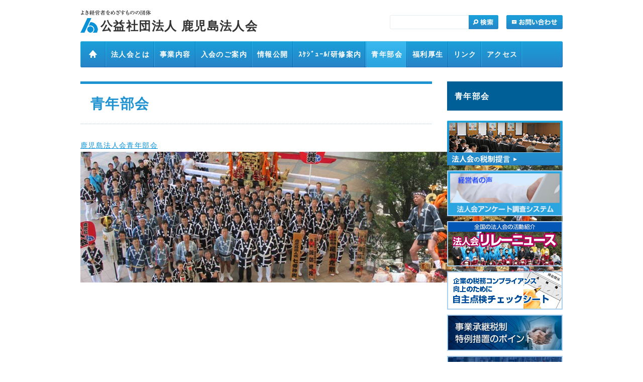

--- FILE ---
content_type: text/html; charset=UTF-8
request_url: https://hojinkai.zenkokuhojinkai.or.jp/kagoshima/%e9%9d%92%e5%b9%b4%e9%83%a8%e4%bc%9a-2/
body_size: 26168
content:
<!DOCTYPE html PUBLIC "-//W3C//DTD XHTML 1.0 Transitional//EN" "http://www.w3.org/TR/xhtml1/DTD/xhtml1-transitional.dtd">
<html xmlns="http://www.w3.org/1999/xhtml" xml:lang="ja" lang="ja">
<head>
<meta http-equiv="content-type" content="text/html; charset=utf-8" />
<meta http-equiv="content-style-type" content="text/css" />
<meta http-equiv="content-script-type" content="text/javascript" />
<meta name="viewport" content="width=device-width, initial-scale=1">
<title>公益社団法人 鹿児島法人会</title>
<meta name="Description" content="法人会は60年を超える歴史を有し100万社が加入する団体です。税の啓発や租税教育を積極的に進めています。" />
<meta name="Keywords" content="全法連,全国法人会,法人会,税,税金,税制改正,社会貢献,公益法人" />

<link rel="index" href="/index.html" />
  <link rel="stylesheet" type="text/css" href="https://hojinkai.zenkokuhojinkai.or.jp/kagoshima/wp-content/themes/tanikai/common/css/reset.css" media="all" />
  <link rel="stylesheet" type="text/css" href="https://hojinkai.zenkokuhojinkai.or.jp/kagoshima/wp-content/themes/tanikai/common/css/global-responsive.css" media="all" />
<link rel="stylesheet" type="text/css" href="https://hojinkai.zenkokuhojinkai.or.jp/kagoshima/wp-content/themes/tanikai/style.css" media="all" />
<link rel="stylesheet" type="text/css" href="https://hojinkai.zenkokuhojinkai.or.jp/kagoshima/wp-content/themes/tanikai/common/css/print.css" media="print" />

<script type="text/javascript" src="https://hojinkai.zenkokuhojinkai.or.jp/kagoshima/wp-content/themes/tanikai/common/js/jquery1.7_pack.js"></script>
<script type="text/javascript" src="https://hojinkai.zenkokuhojinkai.or.jp/kagoshima/wp-content/themes/tanikai/common/js/library.js"></script>
<script type="text/javascript">
$(document).ready(function(){
   $('#SideInclude').load('/sidebanner/', null , function(){
       $.library.rollover();
   });
      $.library.active("gn200",{type:"text"});
   $.library.active("sn200",{type:"text"});
  });

$(function(){
  $(".hamburger").click(function () {
    $(this).toggleClass("active");
    $(".sp-header .navi").toggleClass("active");
  });
  $(".navi a").click(function () {
    $(".hamburger").removeClass("active");
    $(".sp-header .navi").removeClass("active");
  });
});
</script>
<meta name='robots' content='max-image-preview:large' />
	<style>img:is([sizes="auto" i], [sizes^="auto," i]) { contain-intrinsic-size: 3000px 1500px }</style>
	<link rel="alternate" type="application/rss+xml" title="公益社団法人 鹿児島法人会 &raquo; 青年部会 のコメントのフィード" href="https://hojinkai.zenkokuhojinkai.or.jp/kagoshima/%e9%9d%92%e5%b9%b4%e9%83%a8%e4%bc%9a-2/feed/" />
<script type="text/javascript">
/* <![CDATA[ */
window._wpemojiSettings = {"baseUrl":"https:\/\/s.w.org\/images\/core\/emoji\/15.0.3\/72x72\/","ext":".png","svgUrl":"https:\/\/s.w.org\/images\/core\/emoji\/15.0.3\/svg\/","svgExt":".svg","source":{"concatemoji":"https:\/\/hojinkai.zenkokuhojinkai.or.jp\/kagoshima\/wp-includes\/js\/wp-emoji-release.min.js?ver=6.7.2"}};
/*! This file is auto-generated */
!function(i,n){var o,s,e;function c(e){try{var t={supportTests:e,timestamp:(new Date).valueOf()};sessionStorage.setItem(o,JSON.stringify(t))}catch(e){}}function p(e,t,n){e.clearRect(0,0,e.canvas.width,e.canvas.height),e.fillText(t,0,0);var t=new Uint32Array(e.getImageData(0,0,e.canvas.width,e.canvas.height).data),r=(e.clearRect(0,0,e.canvas.width,e.canvas.height),e.fillText(n,0,0),new Uint32Array(e.getImageData(0,0,e.canvas.width,e.canvas.height).data));return t.every(function(e,t){return e===r[t]})}function u(e,t,n){switch(t){case"flag":return n(e,"\ud83c\udff3\ufe0f\u200d\u26a7\ufe0f","\ud83c\udff3\ufe0f\u200b\u26a7\ufe0f")?!1:!n(e,"\ud83c\uddfa\ud83c\uddf3","\ud83c\uddfa\u200b\ud83c\uddf3")&&!n(e,"\ud83c\udff4\udb40\udc67\udb40\udc62\udb40\udc65\udb40\udc6e\udb40\udc67\udb40\udc7f","\ud83c\udff4\u200b\udb40\udc67\u200b\udb40\udc62\u200b\udb40\udc65\u200b\udb40\udc6e\u200b\udb40\udc67\u200b\udb40\udc7f");case"emoji":return!n(e,"\ud83d\udc26\u200d\u2b1b","\ud83d\udc26\u200b\u2b1b")}return!1}function f(e,t,n){var r="undefined"!=typeof WorkerGlobalScope&&self instanceof WorkerGlobalScope?new OffscreenCanvas(300,150):i.createElement("canvas"),a=r.getContext("2d",{willReadFrequently:!0}),o=(a.textBaseline="top",a.font="600 32px Arial",{});return e.forEach(function(e){o[e]=t(a,e,n)}),o}function t(e){var t=i.createElement("script");t.src=e,t.defer=!0,i.head.appendChild(t)}"undefined"!=typeof Promise&&(o="wpEmojiSettingsSupports",s=["flag","emoji"],n.supports={everything:!0,everythingExceptFlag:!0},e=new Promise(function(e){i.addEventListener("DOMContentLoaded",e,{once:!0})}),new Promise(function(t){var n=function(){try{var e=JSON.parse(sessionStorage.getItem(o));if("object"==typeof e&&"number"==typeof e.timestamp&&(new Date).valueOf()<e.timestamp+604800&&"object"==typeof e.supportTests)return e.supportTests}catch(e){}return null}();if(!n){if("undefined"!=typeof Worker&&"undefined"!=typeof OffscreenCanvas&&"undefined"!=typeof URL&&URL.createObjectURL&&"undefined"!=typeof Blob)try{var e="postMessage("+f.toString()+"("+[JSON.stringify(s),u.toString(),p.toString()].join(",")+"));",r=new Blob([e],{type:"text/javascript"}),a=new Worker(URL.createObjectURL(r),{name:"wpTestEmojiSupports"});return void(a.onmessage=function(e){c(n=e.data),a.terminate(),t(n)})}catch(e){}c(n=f(s,u,p))}t(n)}).then(function(e){for(var t in e)n.supports[t]=e[t],n.supports.everything=n.supports.everything&&n.supports[t],"flag"!==t&&(n.supports.everythingExceptFlag=n.supports.everythingExceptFlag&&n.supports[t]);n.supports.everythingExceptFlag=n.supports.everythingExceptFlag&&!n.supports.flag,n.DOMReady=!1,n.readyCallback=function(){n.DOMReady=!0}}).then(function(){return e}).then(function(){var e;n.supports.everything||(n.readyCallback(),(e=n.source||{}).concatemoji?t(e.concatemoji):e.wpemoji&&e.twemoji&&(t(e.twemoji),t(e.wpemoji)))}))}((window,document),window._wpemojiSettings);
/* ]]> */
</script>
<style id='wp-emoji-styles-inline-css' type='text/css'>

	img.wp-smiley, img.emoji {
		display: inline !important;
		border: none !important;
		box-shadow: none !important;
		height: 1em !important;
		width: 1em !important;
		margin: 0 0.07em !important;
		vertical-align: -0.1em !important;
		background: none !important;
		padding: 0 !important;
	}
</style>
<link rel='stylesheet' id='wp-block-library-css' href='https://hojinkai.zenkokuhojinkai.or.jp/kagoshima/wp-includes/css/dist/block-library/style.min.css?ver=6.7.2' type='text/css' media='all' />
<style id='classic-theme-styles-inline-css' type='text/css'>
/*! This file is auto-generated */
.wp-block-button__link{color:#fff;background-color:#32373c;border-radius:9999px;box-shadow:none;text-decoration:none;padding:calc(.667em + 2px) calc(1.333em + 2px);font-size:1.125em}.wp-block-file__button{background:#32373c;color:#fff;text-decoration:none}
</style>
<style id='global-styles-inline-css' type='text/css'>
:root{--wp--preset--aspect-ratio--square: 1;--wp--preset--aspect-ratio--4-3: 4/3;--wp--preset--aspect-ratio--3-4: 3/4;--wp--preset--aspect-ratio--3-2: 3/2;--wp--preset--aspect-ratio--2-3: 2/3;--wp--preset--aspect-ratio--16-9: 16/9;--wp--preset--aspect-ratio--9-16: 9/16;--wp--preset--color--black: #000000;--wp--preset--color--cyan-bluish-gray: #abb8c3;--wp--preset--color--white: #ffffff;--wp--preset--color--pale-pink: #f78da7;--wp--preset--color--vivid-red: #cf2e2e;--wp--preset--color--luminous-vivid-orange: #ff6900;--wp--preset--color--luminous-vivid-amber: #fcb900;--wp--preset--color--light-green-cyan: #7bdcb5;--wp--preset--color--vivid-green-cyan: #00d084;--wp--preset--color--pale-cyan-blue: #8ed1fc;--wp--preset--color--vivid-cyan-blue: #0693e3;--wp--preset--color--vivid-purple: #9b51e0;--wp--preset--gradient--vivid-cyan-blue-to-vivid-purple: linear-gradient(135deg,rgba(6,147,227,1) 0%,rgb(155,81,224) 100%);--wp--preset--gradient--light-green-cyan-to-vivid-green-cyan: linear-gradient(135deg,rgb(122,220,180) 0%,rgb(0,208,130) 100%);--wp--preset--gradient--luminous-vivid-amber-to-luminous-vivid-orange: linear-gradient(135deg,rgba(252,185,0,1) 0%,rgba(255,105,0,1) 100%);--wp--preset--gradient--luminous-vivid-orange-to-vivid-red: linear-gradient(135deg,rgba(255,105,0,1) 0%,rgb(207,46,46) 100%);--wp--preset--gradient--very-light-gray-to-cyan-bluish-gray: linear-gradient(135deg,rgb(238,238,238) 0%,rgb(169,184,195) 100%);--wp--preset--gradient--cool-to-warm-spectrum: linear-gradient(135deg,rgb(74,234,220) 0%,rgb(151,120,209) 20%,rgb(207,42,186) 40%,rgb(238,44,130) 60%,rgb(251,105,98) 80%,rgb(254,248,76) 100%);--wp--preset--gradient--blush-light-purple: linear-gradient(135deg,rgb(255,206,236) 0%,rgb(152,150,240) 100%);--wp--preset--gradient--blush-bordeaux: linear-gradient(135deg,rgb(254,205,165) 0%,rgb(254,45,45) 50%,rgb(107,0,62) 100%);--wp--preset--gradient--luminous-dusk: linear-gradient(135deg,rgb(255,203,112) 0%,rgb(199,81,192) 50%,rgb(65,88,208) 100%);--wp--preset--gradient--pale-ocean: linear-gradient(135deg,rgb(255,245,203) 0%,rgb(182,227,212) 50%,rgb(51,167,181) 100%);--wp--preset--gradient--electric-grass: linear-gradient(135deg,rgb(202,248,128) 0%,rgb(113,206,126) 100%);--wp--preset--gradient--midnight: linear-gradient(135deg,rgb(2,3,129) 0%,rgb(40,116,252) 100%);--wp--preset--font-size--small: 13px;--wp--preset--font-size--medium: 20px;--wp--preset--font-size--large: 36px;--wp--preset--font-size--x-large: 42px;--wp--preset--spacing--20: 0.44rem;--wp--preset--spacing--30: 0.67rem;--wp--preset--spacing--40: 1rem;--wp--preset--spacing--50: 1.5rem;--wp--preset--spacing--60: 2.25rem;--wp--preset--spacing--70: 3.38rem;--wp--preset--spacing--80: 5.06rem;--wp--preset--shadow--natural: 6px 6px 9px rgba(0, 0, 0, 0.2);--wp--preset--shadow--deep: 12px 12px 50px rgba(0, 0, 0, 0.4);--wp--preset--shadow--sharp: 6px 6px 0px rgba(0, 0, 0, 0.2);--wp--preset--shadow--outlined: 6px 6px 0px -3px rgba(255, 255, 255, 1), 6px 6px rgba(0, 0, 0, 1);--wp--preset--shadow--crisp: 6px 6px 0px rgba(0, 0, 0, 1);}:where(.is-layout-flex){gap: 0.5em;}:where(.is-layout-grid){gap: 0.5em;}body .is-layout-flex{display: flex;}.is-layout-flex{flex-wrap: wrap;align-items: center;}.is-layout-flex > :is(*, div){margin: 0;}body .is-layout-grid{display: grid;}.is-layout-grid > :is(*, div){margin: 0;}:where(.wp-block-columns.is-layout-flex){gap: 2em;}:where(.wp-block-columns.is-layout-grid){gap: 2em;}:where(.wp-block-post-template.is-layout-flex){gap: 1.25em;}:where(.wp-block-post-template.is-layout-grid){gap: 1.25em;}.has-black-color{color: var(--wp--preset--color--black) !important;}.has-cyan-bluish-gray-color{color: var(--wp--preset--color--cyan-bluish-gray) !important;}.has-white-color{color: var(--wp--preset--color--white) !important;}.has-pale-pink-color{color: var(--wp--preset--color--pale-pink) !important;}.has-vivid-red-color{color: var(--wp--preset--color--vivid-red) !important;}.has-luminous-vivid-orange-color{color: var(--wp--preset--color--luminous-vivid-orange) !important;}.has-luminous-vivid-amber-color{color: var(--wp--preset--color--luminous-vivid-amber) !important;}.has-light-green-cyan-color{color: var(--wp--preset--color--light-green-cyan) !important;}.has-vivid-green-cyan-color{color: var(--wp--preset--color--vivid-green-cyan) !important;}.has-pale-cyan-blue-color{color: var(--wp--preset--color--pale-cyan-blue) !important;}.has-vivid-cyan-blue-color{color: var(--wp--preset--color--vivid-cyan-blue) !important;}.has-vivid-purple-color{color: var(--wp--preset--color--vivid-purple) !important;}.has-black-background-color{background-color: var(--wp--preset--color--black) !important;}.has-cyan-bluish-gray-background-color{background-color: var(--wp--preset--color--cyan-bluish-gray) !important;}.has-white-background-color{background-color: var(--wp--preset--color--white) !important;}.has-pale-pink-background-color{background-color: var(--wp--preset--color--pale-pink) !important;}.has-vivid-red-background-color{background-color: var(--wp--preset--color--vivid-red) !important;}.has-luminous-vivid-orange-background-color{background-color: var(--wp--preset--color--luminous-vivid-orange) !important;}.has-luminous-vivid-amber-background-color{background-color: var(--wp--preset--color--luminous-vivid-amber) !important;}.has-light-green-cyan-background-color{background-color: var(--wp--preset--color--light-green-cyan) !important;}.has-vivid-green-cyan-background-color{background-color: var(--wp--preset--color--vivid-green-cyan) !important;}.has-pale-cyan-blue-background-color{background-color: var(--wp--preset--color--pale-cyan-blue) !important;}.has-vivid-cyan-blue-background-color{background-color: var(--wp--preset--color--vivid-cyan-blue) !important;}.has-vivid-purple-background-color{background-color: var(--wp--preset--color--vivid-purple) !important;}.has-black-border-color{border-color: var(--wp--preset--color--black) !important;}.has-cyan-bluish-gray-border-color{border-color: var(--wp--preset--color--cyan-bluish-gray) !important;}.has-white-border-color{border-color: var(--wp--preset--color--white) !important;}.has-pale-pink-border-color{border-color: var(--wp--preset--color--pale-pink) !important;}.has-vivid-red-border-color{border-color: var(--wp--preset--color--vivid-red) !important;}.has-luminous-vivid-orange-border-color{border-color: var(--wp--preset--color--luminous-vivid-orange) !important;}.has-luminous-vivid-amber-border-color{border-color: var(--wp--preset--color--luminous-vivid-amber) !important;}.has-light-green-cyan-border-color{border-color: var(--wp--preset--color--light-green-cyan) !important;}.has-vivid-green-cyan-border-color{border-color: var(--wp--preset--color--vivid-green-cyan) !important;}.has-pale-cyan-blue-border-color{border-color: var(--wp--preset--color--pale-cyan-blue) !important;}.has-vivid-cyan-blue-border-color{border-color: var(--wp--preset--color--vivid-cyan-blue) !important;}.has-vivid-purple-border-color{border-color: var(--wp--preset--color--vivid-purple) !important;}.has-vivid-cyan-blue-to-vivid-purple-gradient-background{background: var(--wp--preset--gradient--vivid-cyan-blue-to-vivid-purple) !important;}.has-light-green-cyan-to-vivid-green-cyan-gradient-background{background: var(--wp--preset--gradient--light-green-cyan-to-vivid-green-cyan) !important;}.has-luminous-vivid-amber-to-luminous-vivid-orange-gradient-background{background: var(--wp--preset--gradient--luminous-vivid-amber-to-luminous-vivid-orange) !important;}.has-luminous-vivid-orange-to-vivid-red-gradient-background{background: var(--wp--preset--gradient--luminous-vivid-orange-to-vivid-red) !important;}.has-very-light-gray-to-cyan-bluish-gray-gradient-background{background: var(--wp--preset--gradient--very-light-gray-to-cyan-bluish-gray) !important;}.has-cool-to-warm-spectrum-gradient-background{background: var(--wp--preset--gradient--cool-to-warm-spectrum) !important;}.has-blush-light-purple-gradient-background{background: var(--wp--preset--gradient--blush-light-purple) !important;}.has-blush-bordeaux-gradient-background{background: var(--wp--preset--gradient--blush-bordeaux) !important;}.has-luminous-dusk-gradient-background{background: var(--wp--preset--gradient--luminous-dusk) !important;}.has-pale-ocean-gradient-background{background: var(--wp--preset--gradient--pale-ocean) !important;}.has-electric-grass-gradient-background{background: var(--wp--preset--gradient--electric-grass) !important;}.has-midnight-gradient-background{background: var(--wp--preset--gradient--midnight) !important;}.has-small-font-size{font-size: var(--wp--preset--font-size--small) !important;}.has-medium-font-size{font-size: var(--wp--preset--font-size--medium) !important;}.has-large-font-size{font-size: var(--wp--preset--font-size--large) !important;}.has-x-large-font-size{font-size: var(--wp--preset--font-size--x-large) !important;}
:where(.wp-block-post-template.is-layout-flex){gap: 1.25em;}:where(.wp-block-post-template.is-layout-grid){gap: 1.25em;}
:where(.wp-block-columns.is-layout-flex){gap: 2em;}:where(.wp-block-columns.is-layout-grid){gap: 2em;}
:root :where(.wp-block-pullquote){font-size: 1.5em;line-height: 1.6;}
</style>
<link rel="https://api.w.org/" href="https://hojinkai.zenkokuhojinkai.or.jp/kagoshima/wp-json/" /><link rel="alternate" title="JSON" type="application/json" href="https://hojinkai.zenkokuhojinkai.or.jp/kagoshima/wp-json/wp/v2/pages/200" /><link rel="EditURI" type="application/rsd+xml" title="RSD" href="https://hojinkai.zenkokuhojinkai.or.jp/kagoshima/xmlrpc.php?rsd" />
<meta name="generator" content="WordPress 6.7.2" />
<link rel="canonical" href="https://hojinkai.zenkokuhojinkai.or.jp/kagoshima/%e9%9d%92%e5%b9%b4%e9%83%a8%e4%bc%9a-2/" />
<link rel='shortlink' href='https://hojinkai.zenkokuhojinkai.or.jp/kagoshima/?p=200' />
<link rel="alternate" title="oEmbed (JSON)" type="application/json+oembed" href="https://hojinkai.zenkokuhojinkai.or.jp/kagoshima/wp-json/oembed/1.0/embed?url=https%3A%2F%2Fhojinkai.zenkokuhojinkai.or.jp%2Fkagoshima%2F%25e9%259d%2592%25e5%25b9%25b4%25e9%2583%25a8%25e4%25bc%259a-2%2F" />
<link rel="alternate" title="oEmbed (XML)" type="text/xml+oembed" href="https://hojinkai.zenkokuhojinkai.or.jp/kagoshima/wp-json/oembed/1.0/embed?url=https%3A%2F%2Fhojinkai.zenkokuhojinkai.or.jp%2Fkagoshima%2F%25e9%259d%2592%25e5%25b9%25b4%25e9%2583%25a8%25e4%25bc%259a-2%2F&#038;format=xml" />
</head>

<body data-rsssl=1>
<div id="Container">
<a id="Top" name="Top"></a>
<div class="nonvisual-menu">
<dl><dt>ページ内を移動するためのリンクです。</dt><dd><ul><li><a href="#main-Contents">メインコンテンツへ移動</a></li></ul></dd></dl>
<!-- .nonvisual-menu // --></div>

<!-- 
//////////////////////////////////////////////////////////////////////////////
Header
//////////////////////////////////////////////////////////////////////////////
-->
<div id="Header" class="pc">
<p class="logo"><a href="https://hojinkai.zenkokuhojinkai.or.jp/kagoshima">公益社団法人 鹿児島法人会</a></p>
<div class="header-menu">
<div class="search">
<form action="https://hojinkai.zenkokuhojinkai.or.jp/kagoshima" id="cse-search-box">
<input type="text" name="s" value="" class="text" /><input type="image" src="https://hojinkai.zenkokuhojinkai.or.jp/kagoshima/wp-content/themes/tanikai/common/images/header_search_btn.gif" name="btnG" alt="検索" value="" class="btn rover" />
</form>
<!-- .search // --></div>
<p class="inquiry"><a href="mailto:kagoho@cc.mbn.or.jp"><img src="https://hojinkai.zenkokuhojinkai.or.jp/kagoshima/wp-content/themes/tanikai/common/images/header_inquiry_btn.gif" width="112" height="28" alt="お問い合わせ" class="rover" /></a></p>
<!-- .header-menu // --></div>
<div id="GlobalNavi">
<ul class="all-rover">
<li><a href="https://hojinkai.zenkokuhojinkai.or.jp/kagoshima"><img src="https://hojinkai.zenkokuhojinkai.or.jp/kagoshima/wp-content/themes/tanikai/common/images/header_gn01.gif" width="51" height="52" alt="HOME" id="gn01" name="gn01" /></a></li>
<li><a href="https://hojinkai.zenkokuhojinkai.or.jp/kagoshima/about" id="gn9"><span class="text">法人会とは</span></a></li>
<li><a href="https://hojinkai.zenkokuhojinkai.or.jp/kagoshima/contents" id="gn10"><span class="text">事業内容</span></a></li>
<li><a href="https://hojinkai.zenkokuhojinkai.or.jp/kagoshima/admission" id="gn11"><span class="text">入会のご案内</span></a></li>
<li><a href="https://hojinkai.zenkokuhojinkai.or.jp/kagoshima/public" id="gn12"><span class="text">情報公開</span></a></li>
<li><a href="https://hojinkai.zenkokuhojinkai.or.jp/kagoshima/schedule" id="gn15"><span class="text">ｽｹｼﾞｭｰﾙ/研修案内</span></a></li>
<li><a href="https://hojinkai.zenkokuhojinkai.or.jp/kagoshima/%e9%9d%92%e5%b9%b4%e9%83%a8%e4%bc%9a-2" id="gn200"><span class="text">青年部会</span></a></li>
<li><a href="https://hojinkai.zenkokuhojinkai.or.jp/kagoshima/insurance" id="gn22"><span class="text">福利厚生</span></a></li>
<li><a href="https://hojinkai.zenkokuhojinkai.or.jp/kagoshima/link" id="gn24"><span class="text">リンク</span></a></li>
<li><a href="https://hojinkai.zenkokuhojinkai.or.jp/kagoshima/access" id="gn26"><span class="text">アクセス</span></a></li>
</ul>
<!-- #GlobalNavi // --></div>
<!-- #Header // --></div>

  <div class="sp-header sp">
    <div class="hamburger">
      <span></span>
      <span></span>
      <span></span>
    </div>
    <p class="logo">
      <a href="https://hojinkai.zenkokuhojinkai.or.jp/kagoshima">公益社団法人 鹿児島法人会</a>
    </p>
    <nav class="navi">
      <ul class="menu">
        <li><a href="https://hojinkai.zenkokuhojinkai.or.jp/kagoshima">TOP</a></li>
                  <li><a href="https://hojinkai.zenkokuhojinkai.or.jp/kagoshima/about">法人会とは</a></li>
                  <li><a href="https://hojinkai.zenkokuhojinkai.or.jp/kagoshima/contents">事業内容</a></li>
                  <li><a href="https://hojinkai.zenkokuhojinkai.or.jp/kagoshima/admission">入会のご案内</a></li>
                  <li><a href="https://hojinkai.zenkokuhojinkai.or.jp/kagoshima/public">情報公開</a></li>
                  <li><a href="https://hojinkai.zenkokuhojinkai.or.jp/kagoshima/schedule">ｽｹｼﾞｭｰﾙ/研修案内</a></li>
                  <li><a href="https://hojinkai.zenkokuhojinkai.or.jp/kagoshima/%e9%9d%92%e5%b9%b4%e9%83%a8%e4%bc%9a-2">青年部会</a></li>
                  <li><a href="https://hojinkai.zenkokuhojinkai.or.jp/kagoshima/insurance">福利厚生</a></li>
                  <li><a href="https://hojinkai.zenkokuhojinkai.or.jp/kagoshima/link">リンク</a></li>
                  <li><a href="https://hojinkai.zenkokuhojinkai.or.jp/kagoshima/access">アクセス</a></li>
                <li class="search-area">
          <div class="search">
            <form action="https://hojinkai.zenkokuhojinkai.or.jp/kagoshima" id="cse-search-box">
              <input type="text" name="s" value="" class="text" /><input type="image" src="https://hojinkai.zenkokuhojinkai.or.jp/kagoshima/wp-content/themes/tanikai/common/images/header_search_btn.gif" name="btnG" alt="検索" value="" class="btn rover" />
            </form>
          </div>
        </li>
      </ul>
    </nav>
  </div>


<!-- 
//////////////////////////////////////////////////////////////////////////////
Content
//////////////////////////////////////////////////////////////////////////////
--> 
<div id="Content">
<a id="main-Contents" name="main-Contents"><img src="https://hojinkai.zenkokuhojinkai.or.jp/kagoshima/wp-content/themes/tanikai/common/images/spacer.gif" alt="ここからメインコンテンツです" /></a>

<div id="Main" class="low">
<h1 class="mainttl">青年部会</h1>
<p><a href="http://housei.houjinkai.or.jp/" target="_blank">鹿児島法人会青年部会</a></p>
<p><a href="https://hojinkai.zenkokuhojinkai.or.jp/kagoshima/files/2014/07/credit2.jpg"><img fetchpriority="high" decoding="async" class="alignleft size-full wp-image-208" src="https://hojinkai.zenkokuhojinkai.or.jp/kagoshima/files/2014/07/credit2.jpg" alt="" width="960" height="260" srcset="https://hojinkai.zenkokuhojinkai.or.jp/kagoshima/files/2014/07/credit2.jpg 960w, https://hojinkai.zenkokuhojinkai.or.jp/kagoshima/files/2014/07/credit2-300x81.jpg 300w" sizes="(max-width: 960px) 100vw, 960px" /></a></p>
<!-- #Main // --></div>

<div id="Side">
<dl class="sidenav">
<dt id="sn200"><a href="https://hojinkai.zenkokuhojinkai.or.jp/kagoshima/%e9%9d%92%e5%b9%b4%e9%83%a8%e4%bc%9a-2">青年部会</a></dt>
</dl>

<div id="SideInclude">
<!-- #SideInclude // --></div>
<!-- #Side // --></div>

<p id="Pagetop"><a href="#Top"><img src="https://hojinkai.zenkokuhojinkai.or.jp/kagoshima/wp-content/themes/tanikai/common/images/content_pagetop.gif" width="162" height="36" alt="ページトップに戻る" class="rover" /></a></p>
<!-- #Content  // --></div>

<div id="Footer" class="pc">
<div class="footer-inline">
<p class="logo"><strong>公益社団法人 鹿児島法人会</strong>鹿児島県鹿児島市加治屋町15-9　8Ｆ<br />大同生命ビル8Ｆ</p>
<ul>
<li class="tel"><strong><img src="https://hojinkai.zenkokuhojinkai.or.jp/kagoshima/wp-content/themes/tanikai/common/images/footer_tel_ttl.gif" width="171" height="14" alt="お電話でお問い合わせの方" /></strong><span>099-239-3655</span></li>
<li class="mail"><strong><img src="https://hojinkai.zenkokuhojinkai.or.jp/kagoshima/wp-content/themes/tanikai/common/images/footer_mail_ttl.gif" width="171" height="14" alt="メールでお問い合わせの方" /></strong><a href="mailto:kagoho@cc.mbn.or.jp"><img src="https://hojinkai.zenkokuhojinkai.or.jp/kagoshima/wp-content/themes/tanikai/common/images/footer_mail_btn.gif" width="184" height="40" alt="お問い合わせ" class="rover" /></a></li>
</ul>
<!-- .footer-inline // --></div>
<address><span></address>
<!-- #Footer // --></div>
  <div class="sp-footer sp">
    <p class="logo"><strong>公益社団法人 鹿児島法人会</strong></p>
    <p class="address">鹿児島県鹿児島市加治屋町15-9　8Ｆ<br>大同生命ビル8Ｆ</p>
    <div class="tel">
      <p>お電話でお問い合わせの方</p>
      <a href="tel:099-239-3655">099-239-3655</a>
    </div>
    <div class="mail">
      <p>メールでお問い合わせの方</p>
      <a href="mailto:kagoho@cc.mbn.or.jp">
        <img src="https://hojinkai.zenkokuhojinkai.or.jp/kagoshima/wp-content/themes/tanikai/common/images/footer_mail_btn.gif" alt="お問い合わせ">
      </a>
    </div>
    <p class="copyright"></p>
  </div>

<!-- #Container // --></div>
<script type="text/javascript">

  var _gaq = _gaq || [];
  _gaq.push(['_setAccount', 'UA-33607919-1']);
  _gaq.push(['_trackPageview']);

  (function() {
    var ga = document.createElement('script'); ga.type = 'text/javascript'; ga.async = true;
    ga.src = ('https:' == document.location.protocol ? 'https://ssl' : 'http://www') + '.google-analytics.com/ga.js';
    var s = document.getElementsByTagName('script')[0]; s.parentNode.insertBefore(ga, s);
  })();

</script>
</body>
</html>

--- FILE ---
content_type: text/css
request_url: https://hojinkai.zenkokuhojinkai.or.jp/kagoshima/wp-content/themes/tanikai/common/css/reset.css
body_size: 1247
content:
@charset "utf-8";

/* CSSHOVER */

/*-----------------------------------------------------
RESET
-------------------------------------------------------*/
*{
	/*font-size:100%;*/
}

body,h1,h2,h3,h4,h5,h6,p,ul,ol,li,dl,pre,form,dl,dt,dd,blockquote,fieldset,input,address{
	margin:0;
	padding:0;
}

h1,h2,h3,h4,h5,h6,caption,address,th{
	font-style:normal;
	font-weight:normal;
}

ul,ol,li,dl,dt,dd{
	list-style-type:none;
	list-style-position:outside;
}

table,th,td{
	vertical-align:top;
}

caption{
	display:none;
}

fieldset{
	border:none;
}

legend{
	display:none;
}

img{
	border:0;
	vertical-align:top;
}

hr{
	display:none;
	clear: both;
}

br{
	letter-spacing:0;
}

/* form */  
button,fieldset,form,input,label,legend,select,textarea{
	font-family:inherit;
	font-style:inherit;
	font-weight:inherit;
	font-size:100%;
	margin:0;
	padding:0;
	vertical-align:baseline;
}
select{
	padding:2px;
}

/*-----------------------------------------------------
BASE LINK COLOR
-------------------------------------------------------*/
a{
	outline:none;
}
a:link,
a:visited{
	color:#0591D8;
	text-decoration:underline;
}
a:hover{
	color:#333;
	text-decoration:none;
}

--- FILE ---
content_type: text/css
request_url: https://hojinkai.zenkokuhojinkai.or.jp/kagoshima/wp-content/themes/tanikai/style.css
body_size: 110
content:
@charset "utf-8";
/*
Theme Name: 単位会テーマ
Theme URI: 
Author: 全国法人会総連合
*/


